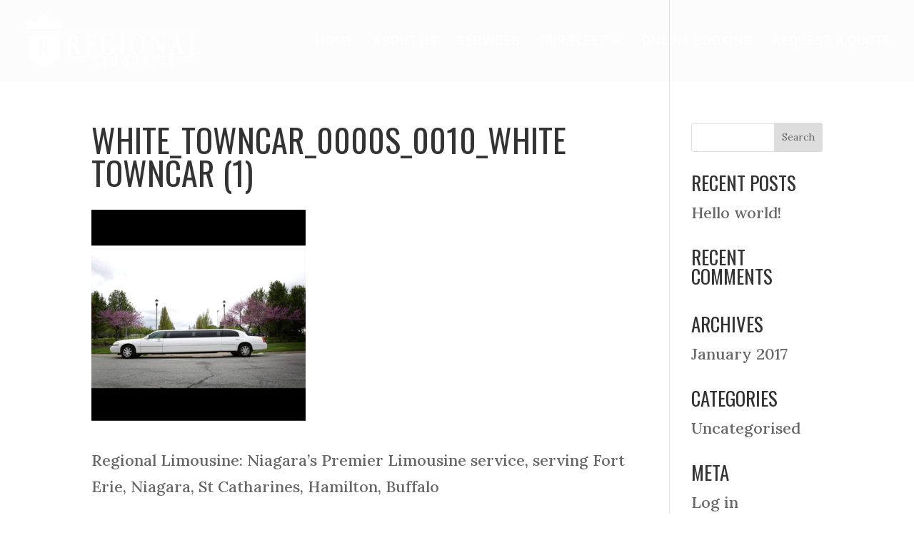

--- FILE ---
content_type: text/plain
request_url: https://www.google-analytics.com/j/collect?v=1&_v=j102&a=319946571&t=pageview&_s=1&dl=https%3A%2F%2Fregionallimousine.com%2Four-fleet%2Fwhite_towncar_0000s_0010_white-towncar-1%2F&ul=en-us%40posix&dt=white_towncar_0000s_0010_white%20towncar%20(1)%20-%20Regional%20Limousine%20Services&sr=1280x720&vp=1280x720&_u=IEBAAEABAAAAACAAI~&jid=1107210478&gjid=324774&cid=457078483.1769158805&tid=UA-35398714-1&_gid=767485698.1769158805&_r=1&_slc=1&z=568798964
body_size: -452
content:
2,cG-3K8W9E1727

--- FILE ---
content_type: text/javascript
request_url: https://regionallimousine.com/wp-content/uploads/wtfdivi/wp_footer.js?ver=1513044556
body_size: -32
content:
jQuery(function($){$('.et-social-icons:not(:has(.et-social-instagram))').append('<li class="et-social-icon et-social-instagram"><a href="https://www.instagram.com/regionallimousine/" class="icon" alt="Instagram" aria-label="Instagram"><span>Instagram</span></a></li>&nbsp;');});jQuery(function($){$('.et-social-icon a, .et-extra-social-icon a').attr('target','_blank');});jQuery(function($){$('#footer-info').html("&copy; Copyright2017 <a href=\"https:\/\/regionallimousine.com\" title=\"Premium WordPress Themes\">Regional Limousine Services<\/a> | Website by <a href=\"http:\/\/www.bamboobranding.com\">BambooBranding<\/a>");});